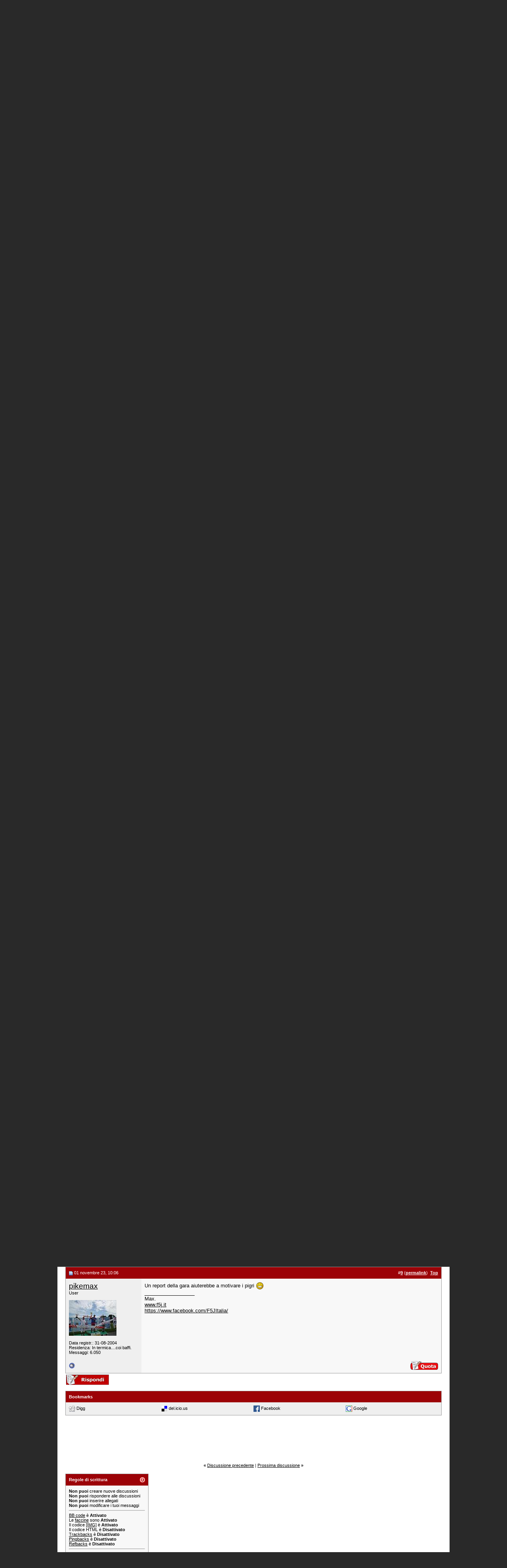

--- FILE ---
content_type: text/html; charset=UTF-8
request_url: https://www.baronerosso.it/forum/aeromodellismo-categorie/391571-gara-f3l-res-cremona.html
body_size: 13494
content:
<!DOCTYPE html PUBLIC "-//W3C//DTD XHTML 1.0 Transitional//EN" "http://www.w3.org/TR/xhtml1/DTD/xhtml1-transitional.dtd"> <html xmlns="http://www.w3.org/1999/xhtml" dir="ltr" lang="it_IT"> <head>
<base href="https://www.baronerosso.it/forum/" /><!--[if IE]></base><![endif]--> <link rel="canonical" href="https://www.baronerosso.it/forum/aeromodellismo-categorie/391571-gara-f3l-res-cremona.html" /> <link rel="stylesheet" href="https://www.baronerosso.it/css/br_v2_main.css" type="text/css" /> <script type="text/javascript">var base_url = "https://www.baronerosso.it/"</script> <script type="text/javascript" src="https://www.baronerosso.it/js/jquery.js"></script> <script type="text/javascript" src="https://www.baronerosso.it/js/h_pager.js"></script>  <script type="text/javascript" src="https://www.baronerosso.it/js/baronerosso_main.js"></script> <meta http-equiv="Content-Type" content="text/html; charset=UTF-8" /> <meta name="generator" content="vBulletin 3.8.11" /> <meta name="keywords" content="Gara,F3L,res,Cremona, Gara F3L res - Cremona, modellismo, modellismo rc, modellismo radiocomandato, modellismo dinamico, modellismo statico, modellismo aereo, negozi modellismo, aeromodellismo progetti, aeromodellismo elettrico, piani costruttivi, portale modellismo, aereomodellismo, elimodellismo, automodellismo, aerei, elicotteri, auto, barche, associazioni, community, elettronica modellismo, cnc, libri, radiocomandi, calendari manifestazioni, test prodotti, recensioni, principianti" /> <meta name="description" content="Ciao a tutti, domenica 29 Ottobre sul campo volo di Annicco (CR) Il Gruppo Aeromodellistico Cremonese, organizza una gara &quot;open&quot; per F3L RES " />  <style type="text/css" id="vbulletin_css">
/**
* vBulletin 3.8.11 CSS
* Style: 'Barone Standard'; Style ID: 3
*/
@import url("clientscript/vbulletin_css/style-5ce559fd-00003.css");
</style> <link rel="stylesheet" type="text/css" href="https://www.baronerosso.it/forum/clientscript/vbulletin_important.css?v=3811" />  <script type="text/javascript" src="https://www.baronerosso.it/forum/clientscript/yui/yahoo-dom-event/yahoo-dom-event.js?v=3811"></script> <script type="text/javascript" src="https://www.baronerosso.it/forum/clientscript/yui/connection/connection-min.js?v=3811"></script> <script type="text/javascript"> <!--
var SESSIONURL = "s=3b108fbf083d204be5e96b9f5fd542fa&";
var SECURITYTOKEN = "guest";
var IMGDIR_MISC = "/forum/images/misc";
var vb_disable_ajax = parseInt("2", 10);
// --> </script> <script type="text/javascript" src="https://www.baronerosso.it/forum/clientscript/vbulletin_global.js?v=3811"></script> <script type="text/javascript" src="https://www.baronerosso.it/forum/clientscript/vbulletin_menu.js?v=3811"></script> <link rel="alternate" type="application/rss+xml" title="BaroneRosso.it - Forum Modellismo RSS Feed" href="https://www.baronerosso.it/forum/external.php?type=RSS2" /> <link rel="alternate" type="application/rss+xml" title="BaroneRosso.it - Forum Modellismo - Aeromodellismo Categorie - RSS Feed" href="https://www.baronerosso.it/forum/external.php?type=RSS2&amp;forumids=47" /> <script language="JavaScript1.2" src="https://www.baronerosso.it/forum/images/personal/api.js" type="text/javascript"></script> <script language="JavaScript1.2" src="https://www.baronerosso.it/forum/images/personal/menucode.js" type="text/javascript"></script> <script language="JavaScript1.2" src="https://www.baronerosso.it/forum/images/personal/menu.js" type="text/javascript"></script> <script async src="https://www.googletagmanager.com/gtag/js?id=UA-62503-2"></script> <script>
window.dataLayer = window.dataLayer || [];
function gtag(){dataLayer.push(arguments);}
gtag('js', new Date());
gtag('config', 'UA-62503-2', { 'anonymize_ip': true });
</script> <script async src="https://fundingchoicesmessages.google.com/i/pub-8177175804032142?ers=1" nonce="6L3eA_rxoJJr7AwjkaWrWg"></script><script nonce="6L3eA_rxoJJr7AwjkaWrWg">(function() {function signalGooglefcPresent() {if (!window.frames['googlefcPresent']) {if (document.body) {const iframe = document.createElement('iframe'); iframe.style = 'width: 0; height: 0; border: none; z-index: -1000; left: -1000px; top: -1000px;'; iframe.style.display = 'none'; iframe.name = 'googlefcPresent'; document.body.appendChild(iframe);} else {setTimeout(signalGooglefcPresent, 0);}}}signalGooglefcPresent();})();</script>  <link href="android-app://com.quoord.tapatalkpro.activity/tapatalk/www.baronerosso.it/forum?location=topic&amp;fid=47&amp;tid=391571&amp;channel=google-indexing" rel="alternate" /> <link href="ios-app://307880732/tapatalk/www.baronerosso.it/forum?location=topic&amp;fid=47&amp;tid=391571&amp;channel=google-indexing" rel="alternate" /> <link href="https://groups.tapatalk-cdn.com/static/manifest/manifest.json" rel="manifest"> <meta name="apple-itunes-app" content="app-id=307880732, affiliate-data=at=10lR7C, app-argument=tapatalk://www.baronerosso.it/forum?location=topic&fid=47&tid=391571" /> <title> Gara F3L res - Cremona - BaroneRosso.it - Forum Modellismo</title> <script type="text/javascript" src="https://www.baronerosso.it/forum/clientscript/vbulletin_post_loader.js?v=3811"></script> <style type="text/css" id="vbulletin_showthread_css"> <!--
	
	#links div { white-space: nowrap; }
	#links img { vertical-align: middle; }
	--> </style> </head> <body onload=""> <a name="top"></a> <table border="0" width="990" cellpadding="0" cellspacing="0" align="center"  style="margin-top:15px"> <tr> <td> <div class="main_header"> <a href="https://www.baronerosso.it" title="BaroneRosso.it Homepage"><img src="https://www.baronerosso.it/img/t.gif"  width="410" height="110" class="left" border="0"></a> <div class="banner_468x60_forum left"> <script async src="https://pagead2.googlesyndication.com/pagead/js/adsbygoogle.js?client=ca-pub-8177175804032142"
     crossorigin="anonymous"></script>  <ins class="adsbygoogle"
     style="display:inline-block;width:468px;height:60px"
     data-ad-client="ca-pub-8177175804032142"
     data-ad-slot="6557269417"></ins> <script>
     (adsbygoogle = window.adsbygoogle || []).push({});
</script> </div></div> <div class="main_menu"> <div class="top_menu left" > <ul> <li><div onMouseOver="mh(1)" id="mh_1" class="mh">Contenuti</div></li> <li><div  onMouseOver="mh(2)" id="mh_2" class="mh">Community</div></li> <li><div  onMouseOver="mh(3)" id="mh_3" class="mh">Risorse</div></li> <li><div  onMouseOver="mh(4)" id="mh_4" class="mh">Varie</div></li> </ul> </div>  <img src="https://www.baronerosso.it/img/search.gif" class="right homesearch pointer" onClick="simple_search_submit()"> <div class="search right"><input type="text" name="search" value="cerca..." class="homesearch_input" onFocus="this.value=''" id="basic_search_field"></div> <div class="clear bottom_menu"> <div  id="bm_1" class="bm hidden"> <a href="https://www.baronerosso.it/" tile="Homepage">Homepage</a> <div class="sep">|</div> <a href="https://www.baronerosso.it/modellismo_news" tile="News">News</a> <div class="sep">|</div> <a href="https://www.baronerosso.it/modellismo_articoli" tile="Articoli">Articoli</a> <div class="sep">|</div> <a href="https://www.baronerosso.it/modellismo_recensioni" tile="Recensioni">Recensioni</a> <div class="sep">|</div> <a href="https://www.baronerosso.it/modellismo_video" tile="Video e Media">Video e media</a> </div> <div  id="bm_2" class="bm hidden"> <a href="https://www.baronerosso.it/forum" tile="Forum">Forum</a> <div class="sep">|</div> <a href="https://www.baronerosso.it/forum/calendar.php" tile="Calendario eventi">Calendario eventi</a> <div class="sep">|</div> <a href="https://www.baronerosso.it/gruppidimodellismo" tile="Mappa dei gruppi di modellismo">Mappa dei gruppi di modellismo</a> <div class="sep">|</div> <a href="https://www.baronerosso.it/modellismo_recensioni_utenti" tile="Recensioni degli utenti">Recensioni degli utenti</a> <div class="sep">|</div> <a href="https://www.baronerosso.it/forum/gallery" tile="Gallerie fotografiche">Gallerie fotografiche</a> </div> <div  id="bm_3" class="bm hidden"> <a href="https://www.baronerosso.it/info/show/835/Meteo" tile="Meteo">Meteo</a> <div class="sep">|</div> <a href="https://www.baronerosso.it/info/show/827/Newsletter" tile="Newsletter ">Newsletter</a> <div class="sep">|</div> <a href="https://www.baronerosso.it/info/show/828/FeedRSS" tile="Feed RSS">Feed RSS</a> <div class="sep">|</div> <a href="https://www.baronerosso.it/info/show/829/MappaDelSito" tile="Mappa del Sito">Mappa del sito</a> <div class="sep">|</div> <a href="https://www.baronerosso.it/search/simple_search/">Ricerca Contenuti</a> </div> <div  id="bm_4" class="bm hidden"> <a href="https://www.baronerosso.it/info/show/762/Redazione" tile="Redazione">Redazione</a> <div class="sep">|</div> <a href="https://www.baronerosso.it/info/show/763/Storia" tile="Storia">Storia</a> <div class="sep">|</div> <a href="https://www.baronerosso.it/info/show/764/Pubblicita" tile="Pubblicita">Pubblicit&agrave;</a> <div class="sep">|</div> <a href="https://www.baronerosso.it/info/show/765/Sponsorship" tile="Sponsorship">Sponsorship</a> <div class="sep">|</div> <a href="https://www.baronerosso.it/info/show/821/Supporta" tile="Supporta">Supporta</a> <div class="sep">|</div> <a href="https://www.baronerosso.it/info/show/766/Note legali" tile="Note legali">Note legali</a> <div class="sep">|</div> <a href="https://www.baronerosso.it/info/show/767/Privacy" tile="Privacy">Privacy</a> </div> </div> </div> </td> </tr> </table>    <div align="center"> <div class="page" style="width:990px; text-align:left"> <div style="padding:0px 20px 0px 20px" align="left"> <br />  <table class="tborder" cellpadding="8" cellspacing="0" border="0" width="100%" align="center"> <tr> <td class="alt1" width="100%"> <table cellpadding="0" cellspacing="0" border="0"> <tr valign="bottom"> <td><a href="https://www.baronerosso.it/forum/aeromodellismo-categorie/391571-gara-f3l-res-cremona.html#" onclick="history.back(1); return false;"><img src="/forum/images/misc/navbits_start.gif" alt="Torna indietro" border="0" /></a></td> <td>&nbsp;</td> <td width="100%"><span class="navbar"><a href="https://www.baronerosso.it/forum/" accesskey="1">BaroneRosso.it - Forum Modellismo</a></span> <span class="navbar">&gt; <a href="https://www.baronerosso.it/forum/categoria-aeromodellismo/">Categoria Aeromodellismo</a></span> <span class="navbar">&gt; <a href="https://www.baronerosso.it/forum/aeromodellismo-categorie/">Aeromodellismo Categorie</a></span> </td> </tr> <tr> <td class="navbar" style="font-size:10pt; padding-top:1px" colspan="3"><a href="https://www.baronerosso.it/forum/aeromodellismo-categorie/391571-gara-f3l-res-cremona.html"><img class="inlineimg" src="/forum/iconimages/aeromodellismo-categorie/gara-f3l-res-cremona_ltr.gif" alt="Gara F3L res - Cremona" border="0" /></a> <strong>
	 Gara F3L res - Cremona

</strong></td> </tr> </table> </td> <td class="alt2" nowrap="nowrap" style="padding:0px">  <form action="https://www.baronerosso.it/forum/login.php?do=login" method="post" onsubmit="md5hash(vb_login_password, vb_login_md5password, vb_login_md5password_utf, 0)"> <script type="text/javascript" src="https://www.baronerosso.it/forum/clientscript/vbulletin_md5.js?v=3811"></script> <table cellpadding="0" cellspacing="3" border="0"> <tr> <td class="smallfont" style="white-space: nowrap;"><label for="navbar_username">Username</label></td> <td><input type="text" class="bginput" style="font-size: 11px" name="vb_login_username" id="navbar_username" size="10" accesskey="u" tabindex="101" value="Username" onfocus="if (this.value == 'Username') this.value = '';" /></td> <td class="smallfont" nowrap="nowrap"><label for="cb_cookieuser_navbar"><input type="checkbox" name="cookieuser" value="1" tabindex="103" id="cb_cookieuser_navbar" accesskey="c" />Ricordami?</label></td> </tr> <tr> <td class="smallfont"><label for="navbar_password">Password</label></td> <td><input type="password" class="bginput" style="font-size: 11px" name="vb_login_password" id="navbar_password" size="10" tabindex="102" /></td> <td><input type="submit" class="button" value="Entra" tabindex="104" title="Inserisci i tuoi dati di autentificazione (Username e password) negli appositi spazi. Se non possiedi un account clicca sul tasto 'registrazione' per creare un nuovo profilo." accesskey="s" /></td> </tr> </table> <input type="hidden" name="s" value="3b108fbf083d204be5e96b9f5fd542fa" /> <input type="hidden" name="securitytoken" value="guest" /> <input type="hidden" name="do" value="login" /> <input type="hidden" name="vb_login_md5password" /> <input type="hidden" name="vb_login_md5password_utf" /> </form>  </td> </tr> </table>   <div class="tborder" style="padding:0px; border-top-width:0px"> <table cellpadding="0" cellspacing="0" border="0" width="100%" align="center"> <tr align="center"> <td class="vbmenu_control"><a href="https://www.baronerosso.it/forum/register.php" rel="nofollow">Registrazione</a></td> <td class="vbmenu_control"><a href="http://www.baronerosso.it/forum/gallery">Gallery</a></td> <td class="vbmenu_control"><a rel="help" href="https://www.baronerosso.it/forum/faq.php" accesskey="5">FAQ</a></td> <td class="vbmenu_control"><a id="community" href="https://www.baronerosso.it/forum/aeromodellismo-categorie/391571-gara-f3l-res-cremona.html?nojs=1#community" rel="nofollow" accesskey="6">Community</a> <script type="text/javascript"> vbmenu_register("community"); </script></td> <td class="vbmenu_control"><a href="https://www.baronerosso.it/forum/calendar.php">Calendario</a></td> <td class="vbmenu_control"><a href="https://www.baronerosso.it/forum/search.php?do=getdaily" accesskey="2">I messaggi di oggi</a></td> <td class="vbmenu_control"><a id="navbar_search" href="https://www.baronerosso.it/forum/search.php" accesskey="4" rel="nofollow">Cerca</a> </td> </tr> </table> </div>   <div align="center"><br /> </div> <br />   <div class="vbmenu_popup" id="community_menu" style="display:none;margin-top:3px" align="left"> <table cellpadding="4" cellspacing="1" border="0"> <tr><td class="thead">Community Links</td></tr> <tr><td class="vbmenu_option"><a href="https://www.baronerosso.it/forum/group.php">Social Groups</a></td></tr> <tr><td class="vbmenu_option"><a href="https://www.baronerosso.it/forum/album.php">Pictures &amp; Albums </a></td></tr> <tr><td class="vbmenu_option"><a href="https://www.baronerosso.it/forum/members/list/">Lista utenti</a></td></tr> </table> </div>   <div class="vbmenu_popup" id="navbar_search_menu" style="display:none;margin-top:3px" align="left"> <table cellpadding="4" cellspacing="1" border="0"> <tr> <td class="thead">Cerca nei Forums</td> </tr> <tr> <td class="vbmenu_option" title="nohilite"> <form action="https://www.baronerosso.it/forum/search.php?do=process" method="post"> <input type="hidden" name="do" value="process" /> <input type="hidden" name="quicksearch" value="1" /> <input type="hidden" name="childforums" value="1" /> <input type="hidden" name="exactname" value="1" /> <input type="hidden" name="s" value="3b108fbf083d204be5e96b9f5fd542fa" /> <input type="hidden" name="securitytoken" value="guest" /> <div><input type="text" class="bginput" name="query" size="25" tabindex="1001" /><input type="submit" class="button" value="Vai" tabindex="1004" /></div> <div style="margin-top:8px"> <label for="rb_nb_sp0"><input type="radio" name="showposts" value="0" id="rb_nb_sp0" tabindex="1002" checked="checked" />Show Threads</label>
						&nbsp;
						<label for="rb_nb_sp1"><input type="radio" name="showposts" value="1" id="rb_nb_sp1" tabindex="1003" />Show Posts</label> </div> </form> </td> </tr> <tr> <td class="vbmenu_option"><a href="https://www.baronerosso.it/forum/tags/" rel="nofollow">Tag Search</a></td> </tr> <tr> <td class="vbmenu_option"><a href="https://www.baronerosso.it/forum/search.php" accesskey="4" rel="nofollow">Ricerca avanzata</a></td> </tr> <tr> <td class="thead" align="left">Google&#8482; Search</td> </tr> <tr> <td class="vbmenu_option" title="nohilite"> <form action="http://www.google.com/cse" id="cse-search-box"> <div> <input type="hidden" name="cx" value="001113397302940106595:o61k3texd84" /> <input type="hidden" name="ie" value="UTF-8" /> <input type="text" name="q" size="31" /> <input type="submit" name="sa" value="Cerca" /> </div> </form> <script type="text/javascript" src="http://www.google.com/cse/brand?form=cse-search-box&lang=it"></script> </td> </tr><tr> <td class="thead">Cerca nella Gallery</td> </tr> <tr> <td class="vbmenu_option" title="nohilite"> <form action="http://www.baronerosso.it/forum/gallery/search.php" method="post"> <input name="s" type="hidden" value="3b108fbf083d204be5e96b9f5fd542fa" /> <input type="hidden" name="securitytoken" value="guest" /> <input name="do" type="hidden" value="searchresults" /> <input name="quicksearch" type="hidden" value="1" /> <input name="catids[]" type="hidden" value="0" /> <input class="bginput" name="string" size="25" type="text" /> <input type="submit" class="button" value="Vai"  /></form> </td> </tr> <tr> <td class="vbmenu_option"><a rel="nofollow" href="http://www.baronerosso.it/forum/gallery/search.php?3b108fbf083d204be5e96b9f5fd542fa">Ricerca avanzata</a></td> </tr> </table> </div>    <div class="vbmenu_popup" id="pagenav_menu" style="display:none"> <table cellpadding="4" cellspacing="1" border="0"> <tr> <td class="thead" nowrap="nowrap">Vai alla pagina...</td> </tr> <tr> <td class="vbmenu_option" title="nohilite"> <form action="https://www.baronerosso.it/forum/" method="get" onsubmit="return this.gotopage()" id="pagenav_form"> <input type="text" class="bginput" id="pagenav_itxt" style="font-size:11px" size="4" /> <input type="button" class="button" id="pagenav_ibtn" value="Vai" /> </form> </td> </tr> </table> </div>  <a name="poststop" id="poststop"></a>  <table cellpadding="0" cellspacing="0" border="0" width="100%" style="margin-bottom:3px"> <tr valign="bottom"> <td class="smallfont"><a href="https://www.baronerosso.it/forum/newreply.php?do=newreply&amp;noquote=1&amp;p=5259542" rel="nofollow"><img src="/forum/images/buttons/reply.gif" alt="Rispondi" border="0" /></a></td> </tr> </table>   <table class="tborder" cellpadding="8" cellspacing="0" border="0" width="100%" align="center" style="border-bottom-width:0px"> <tr> <td class="tcat" width="100%"> <div class="smallfont">
		
		&nbsp;
		</div> </td> <td class="vbmenu_control" id="threadtools" nowrap="nowrap"> <a rel="nofollow" href="https://www.baronerosso.it/forum/aeromodellismo-categorie/391571-gara-f3l-res-cremona.html?nojs=1#goto_threadtools">Strumenti discussione</a> <script type="text/javascript"> vbmenu_register("threadtools"); </script> </td> <td class="vbmenu_control" id="displaymodes" nowrap="nowrap"> <a rel="nofollow" href="https://www.baronerosso.it/forum/aeromodellismo-categorie/391571-gara-f3l-res-cremona.html?nojs=1#goto_displaymodes">Visualizzazione</a> <script type="text/javascript"> vbmenu_register("displaymodes"); </script> </td> </tr> </table>  <table class="tborder" cellpadding="8" cellspacing="0" border="0" width="100%" align="center" style="border-bottom-width:0px"> <tr> <td class="alt1" align="center"> <script async src="https://pagead2.googlesyndication.com/pagead/js/adsbygoogle.js?client=ca-pub-8177175804032142"
     crossorigin="anonymous"></script>  <ins class="adsbygoogle"
     style="display:inline-block;width:728px;height:90px"
     data-ad-client="ca-pub-8177175804032142"
     data-ad-slot="2833469215"></ins> <script>
     (adsbygoogle = window.adsbygoogle || []).push({});
</script> </td> </tr>  </table>   </div> </div> </div>   <div id="posts">  <div align="center"> <div class="page" style="width:990px; text-align:left"> <div style="padding:0px 20px 0px 20px" align="left"> <div id="edit5259542" style="padding:0px 0px 8px 0px">  <table id="post5259542" class="tborder" cellpadding="8" cellspacing="0" border="0" width="100%" align="center"> <tr> <td class="thead" style="font-weight:normal; border: 0px solid #CCCCCC; border-right: 0px" >  <a name="post5259542"><img class="inlineimg" src="/forum/images/statusicon/post_old.gif" alt="Vecchio" border="0" /></a>
			06 ottobre 23, 12:47
			
			 </td> <td class="thead" style="font-weight:normal; border: 0px solid #CCCCCC; border-left: 0px" align="right">
			&nbsp;
			#<a href="https://www.baronerosso.it/forum/5259542-post1.html" target="new"  id="postcount5259542" name="1"><strong>1</strong></a> (<b><a href="https://www.baronerosso.it/forum/aeromodellismo-categorie/391571-gara-f3l-res-cremona.html#post5259542" title="Link to this Post">permalink</a></b>)

&nbsp;<a href="https://www.baronerosso.it/forum/aeromodellismo-categorie/391571-gara-f3l-res-cremona.html#top" onclick="self.scrollTo(0, 0); return false;"><strong>Top</strong></a> </td> </tr> <tr valign="top"> <td class="alt2" width="175" style="border: 0px solid #CCCCCC; border-top: 0px; border-bottom: 0px"> <div id="postmenu_5259542"> <a rel="nofollow" class="bigusername" href="https://www.baronerosso.it/forum/members/7606_marcopatton.html">marcopatton</a> </div> <div class="smallfont">User</div> <div class="smallfont">
					&nbsp;<br /><a rel="nofollow" href="https://www.baronerosso.it/forum/members/7606_marcopatton.html"><img src="https://www.baronerosso.it/forum/customavatars/avatar7606_8.gif" width="120" height="121" alt="L'avatar di marcopatton" border="0" /></a> </div> <div class="smallfont">
				&nbsp;<br /> <div>Data registr.: 20-09-2006</div> <div>
					Messaggi: 1.908
				</div> <div>Immagini: <a rel="nofollow" href="http://www.baronerosso.it/forum/gallery/browseimages.php?do=member&amp;imageuser=7606">3</a></div> <div> </div> </div> </td> <td class="alt1" id="td_post_5259542" style="border-right: 0px solid #CCCCCC">  <div class="smallfont"> <strong>Gara F3L res - Cremona</strong> </div> <hr size="1" style="color:#CCCCCC; background-color:#CCCCCC" />   <div id="post_message_5259542">
			
			Ciao a tutti,<br />
domenica 29 Ottobre sul campo volo di Annicco (CR)<br />
Il Gruppo Aeromodellistico Cremonese, organizza una gara &quot;open&quot; per F3L RES .<br /> <br /> <a href="https://www.baronerosso.it/forum/attachments/aeromodellismo-categorie/390075d1696585504-gara-f3l-res-cremona-gara-29-ottobre-2023.jpg" rel="Lightbox_5259542" id="attachment390075" target="_blank"><img src="https://www.baronerosso.it/forum/attachments/aeromodellismo-categorie/390075d1696585504t-gara-f3l-res-cremona-gara-29-ottobre-2023.jpg" class="thumbnail" border="0" alt="Gara F3L res - Cremona-gara-29-ottobre-2023.jpg" style="margin: 2px" /></a><br /> <br />
Per Info e iscrizioni, contattare Marco Polenghi al 348 2652018
		</div>   <div style="padding:8px"> </div>   <div>
				__________________<br /> <a rel="nofollow" href="http://it.youtube.com/user/pattonfly" target="_blank">http://it.youtube.com/user/pattonfly</a><br /> <a rel="nofollow" href="http://www.gac-cremona.it/" target="_blank">http://www.gac-cremona.it/</a><br /> <a rel="nofollow" href="http://www.webalice.it/marcopattoni/" target="_blank">http://www.webalice.it/marcopattoni/</a> </div>  </td> </tr> <tr> <td class="alt2" style="border: 0px solid #CCCCCC; border-top: 0px"> <img class="inlineimg" src="/forum/images/statusicon/user_offline.gif" alt="marcopatton non è collegato" border="0" />


		
		
		
		
		&nbsp;
	</td> <td class="alt1" align="right" style="border: 0px solid #CCCCCC; border-left: 0px; border-top: 0px">  <a href="https://www.baronerosso.it/forum/newreply.php?do=newreply&amp;p=5259542" rel="nofollow"><img src="/forum/images/buttons/quote.gif" alt="Rispondi citando" border="0" /></a>  </td> </tr> </table>   </div> </div> </div> </div>    <div align="center"> <div class="page" style="width:990px; text-align:left"> <div style="padding:0px 20px 0px 20px" align="left"> <div id="edit5259550" style="padding:0px 0px 8px 0px">  <table id="post5259550" class="tborder" cellpadding="8" cellspacing="0" border="0" width="100%" align="center"> <tr> <td class="thead" style="font-weight:normal; border: 0px solid #CCCCCC; border-right: 0px" >  <a name="post5259550"><img class="inlineimg" src="/forum/images/statusicon/post_old.gif" alt="Vecchio" border="0" /></a>
			06 ottobre 23, 21:35
			
			 </td> <td class="thead" style="font-weight:normal; border: 0px solid #CCCCCC; border-left: 0px" align="right">
			&nbsp;
			#<a href="https://www.baronerosso.it/forum/5259550-post2.html" target="new"  id="postcount5259550" name="2"><strong>2</strong></a> (<b><a href="https://www.baronerosso.it/forum/aeromodellismo-categorie/391571-gara-f3l-res-cremona.html#post5259550" title="Link to this Post">permalink</a></b>)

&nbsp;<a href="https://www.baronerosso.it/forum/aeromodellismo-categorie/391571-gara-f3l-res-cremona.html#top" onclick="self.scrollTo(0, 0); return false;"><strong>Top</strong></a> </td> </tr> <tr valign="top"> <td class="alt2" width="175" style="border: 0px solid #CCCCCC; border-top: 0px; border-bottom: 0px"> <div id="postmenu_5259550"> <a rel="nofollow" class="bigusername" href="https://www.baronerosso.it/forum/members/6898_m-pole.html">M.Pole</a> </div> <div class="smallfont">User</div> <div class="smallfont">
					&nbsp;<br /><a rel="nofollow" href="https://www.baronerosso.it/forum/members/6898_m-pole.html"><img src="https://www.baronerosso.it/forum/customavatars/avatar6898_1.gif" width="120" height="80" alt="L'avatar di M.Pole" border="0" /></a> </div> <div class="smallfont">
				&nbsp;<br /> <div>Data registr.: 26-07-2006</div> <div>
					Messaggi: 83
				</div> <div> </div> </div> </td> <td class="alt1" id="td_post_5259550" style="border-right: 0px solid #CCCCCC">  <div id="post_message_5259550">
			
			Alla gara del 29 possono partecipare tutti , anche con modelli elettrici , c'è anche la possibilita di gareggiare con modelli messi a disposizione dagli organizzatori ( non sono tanti affrettatevi ) .<br />
Vedete che c'è la voglia di far crescere questa categoria , ci sono kit a disposizione a prezzi bassissimi e di livello assoluto .<br />
Vi aspettiamo !!!!!<br />
per info :<br />
Marco Polenghi 3482652018<br />
Stefano Camporini 3485636989
		</div>  </td> </tr> <tr> <td class="alt2" style="border: 0px solid #CCCCCC; border-top: 0px"> <img class="inlineimg" src="/forum/images/statusicon/user_offline.gif" alt="M.Pole non è collegato" border="0" />


		
		
		
		
		&nbsp;
	</td> <td class="alt1" align="right" style="border: 0px solid #CCCCCC; border-left: 0px; border-top: 0px">  <a href="https://www.baronerosso.it/forum/newreply.php?do=newreply&amp;p=5259550" rel="nofollow"><img src="/forum/images/buttons/quote.gif" alt="Rispondi citando" border="0" /></a>  </td> </tr> </table>   </div> </div> </div> </div>    <div align="center"> <div class="page" style="width:990px; text-align:left"> <div style="padding:0px 20px 0px 20px" align="left"> <div id="edit5259710" style="padding:0px 0px 8px 0px">  <table id="post5259710" class="tborder" cellpadding="8" cellspacing="0" border="0" width="100%" align="center"> <tr> <td class="thead" style="font-weight:normal; border: 0px solid #CCCCCC; border-right: 0px" >  <a name="post5259710"><img class="inlineimg" src="/forum/images/statusicon/post_old.gif" alt="Vecchio" border="0" /></a>
			13 ottobre 23, 14:10
			
			 </td> <td class="thead" style="font-weight:normal; border: 0px solid #CCCCCC; border-left: 0px" align="right">
			&nbsp;
			#<a href="https://www.baronerosso.it/forum/5259710-post3.html" target="new"  id="postcount5259710" name="3"><strong>3</strong></a> (<b><a href="https://www.baronerosso.it/forum/aeromodellismo-categorie/391571-gara-f3l-res-cremona.html#post5259710" title="Link to this Post">permalink</a></b>)

&nbsp;<a href="https://www.baronerosso.it/forum/aeromodellismo-categorie/391571-gara-f3l-res-cremona.html#top" onclick="self.scrollTo(0, 0); return false;"><strong>Top</strong></a> </td> </tr> <tr valign="top"> <td class="alt2" width="175" style="border: 0px solid #CCCCCC; border-top: 0px; border-bottom: 0px"> <div id="postmenu_5259710"> <a rel="nofollow" class="bigusername" href="https://www.baronerosso.it/forum/members/6898_m-pole.html">M.Pole</a> </div> <div class="smallfont">User</div> <div class="smallfont">
					&nbsp;<br /><a rel="nofollow" href="https://www.baronerosso.it/forum/members/6898_m-pole.html"><img src="https://www.baronerosso.it/forum/customavatars/avatar6898_1.gif" width="120" height="80" alt="L'avatar di M.Pole" border="0" /></a> </div> <div class="smallfont">
				&nbsp;<br /> <div>Data registr.: 26-07-2006</div> <div>
					Messaggi: 83
				</div> <div> </div> </div> </td> <td class="alt1" id="td_post_5259710" style="border-right: 0px solid #CCCCCC">  <div id="post_message_5259710">
			
			A nessuno interessa ??
		</div>  </td> </tr> <tr> <td class="alt2" style="border: 0px solid #CCCCCC; border-top: 0px"> <img class="inlineimg" src="/forum/images/statusicon/user_offline.gif" alt="M.Pole non è collegato" border="0" />


		
		
		
		
		&nbsp;
	</td> <td class="alt1" align="right" style="border: 0px solid #CCCCCC; border-left: 0px; border-top: 0px">  <a href="https://www.baronerosso.it/forum/newreply.php?do=newreply&amp;p=5259710" rel="nofollow"><img src="/forum/images/buttons/quote.gif" alt="Rispondi citando" border="0" /></a>  </td> </tr> </table>   </div> </div> </div> </div>    <div align="center"> <div class="page" style="width:990px; text-align:left"> <div style="padding:0px 20px 0px 20px" align="left"> <div id="edit5260251" style="padding:0px 0px 8px 0px">  <table id="post5260251" class="tborder" cellpadding="8" cellspacing="0" border="0" width="100%" align="center"> <tr> <td class="thead" style="font-weight:normal; border: 0px solid #CCCCCC; border-right: 0px" >  <a name="post5260251"><img class="inlineimg" src="/forum/images/statusicon/post_old.gif" alt="Vecchio" border="0" /></a>
			22 ottobre 23, 22:13
			
			 </td> <td class="thead" style="font-weight:normal; border: 0px solid #CCCCCC; border-left: 0px" align="right">
			&nbsp;
			#<a href="https://www.baronerosso.it/forum/5260251-post4.html" target="new"  id="postcount5260251" name="4"><strong>4</strong></a> (<b><a href="https://www.baronerosso.it/forum/aeromodellismo-categorie/391571-gara-f3l-res-cremona.html#post5260251" title="Link to this Post">permalink</a></b>)

&nbsp;<a href="https://www.baronerosso.it/forum/aeromodellismo-categorie/391571-gara-f3l-res-cremona.html#top" onclick="self.scrollTo(0, 0); return false;"><strong>Top</strong></a> </td> </tr> <tr valign="top"> <td class="alt2" width="175" style="border: 0px solid #CCCCCC; border-top: 0px; border-bottom: 0px"> <div id="postmenu_5260251"> <a rel="nofollow" class="bigusername" href="https://www.baronerosso.it/forum/members/1429_pikemax.html">pikemax</a> </div> <div class="smallfont">User</div> <div class="smallfont">
					&nbsp;<br /><a rel="nofollow" href="https://www.baronerosso.it/forum/members/1429_pikemax.html"><img src="https://www.baronerosso.it/forum/customavatars/avatar1429_5.gif" width="120" height="90" alt="L'avatar di pikemax" border="0" /></a> </div> <div class="smallfont">
				&nbsp;<br /> <div>Data registr.: 31-08-2004</div> <div>Residenza: In termica....coi baffi.</div> <div>
					Messaggi: 6.050
				</div> <div> </div> </div> </td> <td class="alt1" id="td_post_5260251" style="border-right: 0px solid #CCCCCC">  <div id="post_message_5260251">
			
			Aggiornamenti per un curioso?<br /> <br />
Grazie
		</div>   <div>
				__________________<br />
				Max.<br /> <a rel="nofollow" href="http://www.f5j.it" target="_blank">www.f5j.it</a><br /> <a rel="nofollow" href="https://www.facebook.com/F5JItalia/" target="_blank">https://www.facebook.com/F5JItalia/</a> </div>  </td> </tr> <tr> <td class="alt2" style="border: 0px solid #CCCCCC; border-top: 0px"> <img class="inlineimg" src="/forum/images/statusicon/user_offline.gif" alt="pikemax non è collegato" border="0" />


		
		
		
		
		&nbsp;
	</td> <td class="alt1" align="right" style="border: 0px solid #CCCCCC; border-left: 0px; border-top: 0px">  <a href="https://www.baronerosso.it/forum/newreply.php?do=newreply&amp;p=5260251" rel="nofollow"><img src="/forum/images/buttons/quote.gif" alt="Rispondi citando" border="0" /></a>  </td> </tr> </table>   </div> </div> </div> </div>    <div align="center"> <div class="page" style="width:990px; text-align:left"> <div style="padding:0px 20px 0px 20px" align="left"> <div id="edit5260266" style="padding:0px 0px 8px 0px">  <table id="post5260266" class="tborder" cellpadding="8" cellspacing="0" border="0" width="100%" align="center"> <tr> <td class="thead" style="font-weight:normal; border: 0px solid #CCCCCC; border-right: 0px" >  <a name="post5260266"><img class="inlineimg" src="/forum/images/statusicon/post_old.gif" alt="Vecchio" border="0" /></a>
			23 ottobre 23, 19:12
			
			 </td> <td class="thead" style="font-weight:normal; border: 0px solid #CCCCCC; border-left: 0px" align="right">
			&nbsp;
			#<a href="https://www.baronerosso.it/forum/5260266-post5.html" target="new"  id="postcount5260266" name="5"><strong>5</strong></a> (<b><a href="https://www.baronerosso.it/forum/aeromodellismo-categorie/391571-gara-f3l-res-cremona.html#post5260266" title="Link to this Post">permalink</a></b>)

&nbsp;<a href="https://www.baronerosso.it/forum/aeromodellismo-categorie/391571-gara-f3l-res-cremona.html#top" onclick="self.scrollTo(0, 0); return false;"><strong>Top</strong></a> </td> </tr> <tr valign="top"> <td class="alt2" width="175" style="border: 0px solid #CCCCCC; border-top: 0px; border-bottom: 0px"> <div id="postmenu_5260266"> <a rel="nofollow" class="bigusername" href="https://www.baronerosso.it/forum/members/6898_m-pole.html">M.Pole</a> </div> <div class="smallfont">User</div> <div class="smallfont">
					&nbsp;<br /><a rel="nofollow" href="https://www.baronerosso.it/forum/members/6898_m-pole.html"><img src="https://www.baronerosso.it/forum/customavatars/avatar6898_1.gif" width="120" height="80" alt="L'avatar di M.Pole" border="0" /></a> </div> <div class="smallfont">
				&nbsp;<br /> <div>Data registr.: 26-07-2006</div> <div>
					Messaggi: 83
				</div> <div> </div> </div> </td> <td class="alt1" id="td_post_5260266" style="border-right: 0px solid #CCCCCC">  <div id="post_message_5260266">
			
			Certo la gara che si svolgerà 29/10 è confermata , c'è purtroppo stata qualche defezione ma comunque gli iscritti in questo momento non sono pochi , forse c'è a disposizione ancora un modello per chi vuole provare <br />
Elenco:<br />
Aramini Massimo <br />
Aramini Alessandro <br />
Simonini Roberto <br />
Deluca Filippo<br />
Emanuele Rodenghi<br />
Camporini Stefano <br />
Gallizia Giuseppe <br />
Gallizia Carlo<br />
Rota Paolo<br />
Generali Giuseppe <br />
Baracchi Mario<br />
Menozzi Francesco <br />
Polenghi Marco<br />
Pattoni Marco <br />
Toscani Marco <br />
Gentile Pino<br />
Brocero Daniele <br />
Parizzi Stefano <br />
Rovida Carlo
		</div>  </td> </tr> <tr> <td class="alt2" style="border: 0px solid #CCCCCC; border-top: 0px"> <img class="inlineimg" src="/forum/images/statusicon/user_offline.gif" alt="M.Pole non è collegato" border="0" />


		
		
		
		
		&nbsp;
	</td> <td class="alt1" align="right" style="border: 0px solid #CCCCCC; border-left: 0px; border-top: 0px">  <a href="https://www.baronerosso.it/forum/newreply.php?do=newreply&amp;p=5260266" rel="nofollow"><img src="/forum/images/buttons/quote.gif" alt="Rispondi citando" border="0" /></a>  </td> </tr> </table>   </div> </div> </div> </div>    <div align="center"> <div class="page" style="width:990px; text-align:left"> <div style="padding:0px 20px 0px 20px" align="left"> <div id="edit5260274" style="padding:0px 0px 8px 0px">  <table id="post5260274" class="tborder" cellpadding="8" cellspacing="0" border="0" width="100%" align="center"> <tr> <td class="thead" style="font-weight:normal; border: 0px solid #CCCCCC; border-right: 0px" >  <a name="post5260274"><img class="inlineimg" src="/forum/images/statusicon/post_old.gif" alt="Vecchio" border="0" /></a>
			24 ottobre 23, 08:33
			
			 </td> <td class="thead" style="font-weight:normal; border: 0px solid #CCCCCC; border-left: 0px" align="right">
			&nbsp;
			#<a href="https://www.baronerosso.it/forum/5260274-post6.html" target="new"  id="postcount5260274" name="6"><strong>6</strong></a> (<b><a href="https://www.baronerosso.it/forum/aeromodellismo-categorie/391571-gara-f3l-res-cremona.html#post5260274" title="Link to this Post">permalink</a></b>)

&nbsp;<a href="https://www.baronerosso.it/forum/aeromodellismo-categorie/391571-gara-f3l-res-cremona.html#top" onclick="self.scrollTo(0, 0); return false;"><strong>Top</strong></a> </td> </tr> <tr valign="top"> <td class="alt2" width="175" style="border: 0px solid #CCCCCC; border-top: 0px; border-bottom: 0px"> <div id="postmenu_5260274"> <a rel="nofollow" class="bigusername" href="https://www.baronerosso.it/forum/members/1429_pikemax.html">pikemax</a> </div> <div class="smallfont">User</div> <div class="smallfont">
					&nbsp;<br /><a rel="nofollow" href="https://www.baronerosso.it/forum/members/1429_pikemax.html"><img src="https://www.baronerosso.it/forum/customavatars/avatar1429_5.gif" width="120" height="90" alt="L'avatar di pikemax" border="0" /></a> </div> <div class="smallfont">
				&nbsp;<br /> <div>Data registr.: 31-08-2004</div> <div>Residenza: In termica....coi baffi.</div> <div>
					Messaggi: 6.050
				</div> <div> </div> </div> </td> <td class="alt1" id="td_post_5260274" style="border-right: 0px solid #CCCCCC">  <div id="post_message_5260274"> <div style="margin:20px; margin-top:5px; "> <div class="smallfont" style="margin-bottom:2px">Citazione:</div> <table cellpadding="8" cellspacing="0" border="0" width="100%"> <tr> <td class="alt2" style="border:1px inset"> <div>
					Originalmente inviato da <strong>M.Pole</strong> <a href="https://www.baronerosso.it/forum/aeromodellismo-categorie/391571-gara-f3l-res-cremona.html#post5260266" rel="nofollow"><img class="inlineimg" src="/forum/images/buttons/viewpost.gif" border="0" alt="Visualizza messaggio" /></a> </div> <div style="font-style:italic">Certo la gara che si svolgerà 29/10 è confermata , c'è purtroppo stata qualche defezione ma comunque gli iscritti in questo momento non sono pochi , forse c'è a disposizione ancora un modello per chi vuole provare <br />
Elenco:<br />
Aramini Massimo <br />
Aramini Alessandro <br />
Simonini Roberto <br />
Deluca Filippo<br />
Emanuele Rodenghi<br />
Camporini Stefano <br />
Gallizia Giuseppe <br />
Gallizia Carlo<br />
Rota Paolo<br />
Generali Giuseppe <br />
Baracchi Mario<br />
Menozzi Francesco <br />
Polenghi Marco<br />
Pattoni Marco <br />
Toscani Marco <br />
Gentile Pino<br />
Brocero Daniele <br />
Parizzi Stefano <br />
Rovida Carlo</div> </td> </tr> </table> </div>Grande succcesso!
		</div>   <div>
				__________________<br />
				Max.<br /> <a rel="nofollow" href="http://www.f5j.it" target="_blank">www.f5j.it</a><br /> <a rel="nofollow" href="https://www.facebook.com/F5JItalia/" target="_blank">https://www.facebook.com/F5JItalia/</a> </div>  </td> </tr> <tr> <td class="alt2" style="border: 0px solid #CCCCCC; border-top: 0px"> <img class="inlineimg" src="/forum/images/statusicon/user_offline.gif" alt="pikemax non è collegato" border="0" />


		
		
		
		
		&nbsp;
	</td> <td class="alt1" align="right" style="border: 0px solid #CCCCCC; border-left: 0px; border-top: 0px">  <a href="https://www.baronerosso.it/forum/newreply.php?do=newreply&amp;p=5260274" rel="nofollow"><img src="/forum/images/buttons/quote.gif" alt="Rispondi citando" border="0" /></a>  </td> </tr> </table>   </div> </div> </div> </div>    <div align="center"> <div class="page" style="width:990px; text-align:left"> <div style="padding:0px 20px 0px 20px" align="left"> <div id="edit5260285" style="padding:0px 0px 8px 0px">  <table id="post5260285" class="tborder" cellpadding="8" cellspacing="0" border="0" width="100%" align="center"> <tr> <td class="thead" style="font-weight:normal; border: 0px solid #CCCCCC; border-right: 0px" >  <a name="post5260285"><img class="inlineimg" src="/forum/images/statusicon/post_old.gif" alt="Vecchio" border="0" /></a>
			24 ottobre 23, 13:10
			
			 </td> <td class="thead" style="font-weight:normal; border: 0px solid #CCCCCC; border-left: 0px" align="right">
			&nbsp;
			#<a href="https://www.baronerosso.it/forum/5260285-post7.html" target="new"  id="postcount5260285" name="7"><strong>7</strong></a> (<b><a href="https://www.baronerosso.it/forum/aeromodellismo-categorie/391571-gara-f3l-res-cremona.html#post5260285" title="Link to this Post">permalink</a></b>)

&nbsp;<a href="https://www.baronerosso.it/forum/aeromodellismo-categorie/391571-gara-f3l-res-cremona.html#top" onclick="self.scrollTo(0, 0); return false;"><strong>Top</strong></a> </td> </tr> <tr valign="top"> <td class="alt2" width="175" style="border: 0px solid #CCCCCC; border-top: 0px; border-bottom: 0px"> <div id="postmenu_5260285"> <a rel="nofollow" class="bigusername" href="https://www.baronerosso.it/forum/members/6898_m-pole.html">M.Pole</a> </div> <div class="smallfont">User</div> <div class="smallfont">
					&nbsp;<br /><a rel="nofollow" href="https://www.baronerosso.it/forum/members/6898_m-pole.html"><img src="https://www.baronerosso.it/forum/customavatars/avatar6898_1.gif" width="120" height="80" alt="L'avatar di M.Pole" border="0" /></a> </div> <div class="smallfont">
				&nbsp;<br /> <div>Data registr.: 26-07-2006</div> <div>
					Messaggi: 83
				</div> <div> </div> </div> </td> <td class="alt1" id="td_post_5260285" style="border-right: 0px solid #CCCCCC">  <div id="post_message_5260285">
			
			Tieni presente PikeMax che ci sono almeno altri 10 concorrenti sparsi in giro , alcuni non sono potuti venire ma erano pronti .<br />
L'hanno prossimo ci saranno almeno tre/quattro gare in giro per mezza Italia e una a carattere europeo con già parecchie conferme !!<br />
Ci sono persone serie che si stanno impegnando moltissimo ma risultati cominciamo a vederli
		</div>  </td> </tr> <tr> <td class="alt2" style="border: 0px solid #CCCCCC; border-top: 0px"> <img class="inlineimg" src="/forum/images/statusicon/user_offline.gif" alt="M.Pole non è collegato" border="0" />


		
		
		
		
		&nbsp;
	</td> <td class="alt1" align="right" style="border: 0px solid #CCCCCC; border-left: 0px; border-top: 0px">  <a href="https://www.baronerosso.it/forum/newreply.php?do=newreply&amp;p=5260285" rel="nofollow"><img src="/forum/images/buttons/quote.gif" alt="Rispondi citando" border="0" /></a>  </td> </tr> </table>   </div> </div> </div> </div>    <div align="center"> <div class="page" style="width:990px; text-align:left"> <div style="padding:0px 20px 0px 20px" align="left"> <div id="edit5260354" style="padding:0px 0px 8px 0px">  <table id="post5260354" class="tborder" cellpadding="8" cellspacing="0" border="0" width="100%" align="center"> <tr> <td class="thead" style="font-weight:normal; border: 0px solid #CCCCCC; border-right: 0px" >  <a name="post5260354"><img class="inlineimg" src="/forum/images/statusicon/post_old.gif" alt="Vecchio" border="0" /></a>
			24 ottobre 23, 22:43
			
			 </td> <td class="thead" style="font-weight:normal; border: 0px solid #CCCCCC; border-left: 0px" align="right">
			&nbsp;
			#<a href="https://www.baronerosso.it/forum/5260354-post8.html" target="new"  id="postcount5260354" name="8"><strong>8</strong></a> (<b><a href="https://www.baronerosso.it/forum/aeromodellismo-categorie/391571-gara-f3l-res-cremona.html#post5260354" title="Link to this Post">permalink</a></b>)

&nbsp;<a href="https://www.baronerosso.it/forum/aeromodellismo-categorie/391571-gara-f3l-res-cremona.html#top" onclick="self.scrollTo(0, 0); return false;"><strong>Top</strong></a> </td> </tr> <tr valign="top"> <td class="alt2" width="175" style="border: 0px solid #CCCCCC; border-top: 0px; border-bottom: 0px"> <div id="postmenu_5260354"> <a rel="nofollow" class="bigusername" href="https://www.baronerosso.it/forum/members/1429_pikemax.html">pikemax</a> </div> <div class="smallfont">User</div> <div class="smallfont">
					&nbsp;<br /><a rel="nofollow" href="https://www.baronerosso.it/forum/members/1429_pikemax.html"><img src="https://www.baronerosso.it/forum/customavatars/avatar1429_5.gif" width="120" height="90" alt="L'avatar di pikemax" border="0" /></a> </div> <div class="smallfont">
				&nbsp;<br /> <div>Data registr.: 31-08-2004</div> <div>Residenza: In termica....coi baffi.</div> <div>
					Messaggi: 6.050
				</div> <div> </div> </div> </td> <td class="alt1" id="td_post_5260354" style="border-right: 0px solid #CCCCCC">  <div id="post_message_5260354"> <div style="margin:20px; margin-top:5px; "> <div class="smallfont" style="margin-bottom:2px">Citazione:</div> <table cellpadding="8" cellspacing="0" border="0" width="100%"> <tr> <td class="alt2" style="border:1px inset"> <div>
					Originalmente inviato da <strong>M.Pole</strong> <a href="https://www.baronerosso.it/forum/aeromodellismo-categorie/391571-gara-f3l-res-cremona.html#post5260285" rel="nofollow"><img class="inlineimg" src="/forum/images/buttons/viewpost.gif" border="0" alt="Visualizza messaggio" /></a> </div> <div style="font-style:italic">Tieni presente PikeMax che ci sono almeno altri 10 concorrenti sparsi in giro , alcuni non sono potuti venire ma erano pronti .<br />
L'hanno prossimo ci saranno almeno tre/quattro gare in giro per mezza Italia e una a carattere europeo con già parecchie conferme !!<br />
Ci sono persone serie che si stanno impegnando moltissimo ma risultati cominciamo a vederli</div> </td> </tr> </table> </div>Mi fa piacere sentirti finalmente fiducioso!<br />
Guarda che bella iniziativa! <br /> <a rel="nofollow" href="https://m.facebook.com/story.php?story_fbid=pfbid0e6npThpBR5MyJ3hK87Vnmx2dEeYF5oTcB9iM4aSFiaVT1qMDXa24xts5dG1F9BUtl&amp;id=100000469654669" target="_blank">https://m.facebook.com/story.php?sto...00000469654669</a> </div>   <div>
				__________________<br />
				Max.<br /> <a rel="nofollow" href="http://www.f5j.it" target="_blank">www.f5j.it</a><br /> <a rel="nofollow" href="https://www.facebook.com/F5JItalia/" target="_blank">https://www.facebook.com/F5JItalia/</a> </div>  </td> </tr> <tr> <td class="alt2" style="border: 0px solid #CCCCCC; border-top: 0px"> <img class="inlineimg" src="/forum/images/statusicon/user_offline.gif" alt="pikemax non è collegato" border="0" />


		
		
		
		
		&nbsp;
	</td> <td class="alt1" align="right" style="border: 0px solid #CCCCCC; border-left: 0px; border-top: 0px">  <a href="https://www.baronerosso.it/forum/newreply.php?do=newreply&amp;p=5260354" rel="nofollow"><img src="/forum/images/buttons/quote.gif" alt="Rispondi citando" border="0" /></a>  </td> </tr> </table>   </div> </div> </div> </div>    <div align="center"> <div class="page" style="width:990px; text-align:left"> <div style="padding:0px 20px 0px 20px" align="left"> <div id="edit5260714" style="padding:0px 0px 8px 0px"> <table id="post5260714" class="tborder" cellpadding="8" cellspacing="0" border="0" width="100%" align="center"> <tr> <td class="thead" style="font-weight:normal; border: 0px solid #CCCCCC; border-right: 0px" >  <a name="post5260714"><img class="inlineimg" src="/forum/images/statusicon/post_old.gif" alt="Vecchio" border="0" /></a>
			01 novembre 23, 10:06
			
			 </td> <td class="thead" style="font-weight:normal; border: 0px solid #CCCCCC; border-left: 0px" align="right">
			&nbsp;
			#<a href="https://www.baronerosso.it/forum/5260714-post9.html" target="new"  id="postcount5260714" name="9"><strong>9</strong></a> (<b><a href="https://www.baronerosso.it/forum/aeromodellismo-categorie/391571-gara-f3l-res-cremona.html#post5260714" title="Link to this Post">permalink</a></b>)

&nbsp;<a href="https://www.baronerosso.it/forum/aeromodellismo-categorie/391571-gara-f3l-res-cremona.html#top" onclick="self.scrollTo(0, 0); return false;"><strong>Top</strong></a> </td> </tr> <tr valign="top"> <td class="alt2" width="175" style="border: 0px solid #CCCCCC; border-top: 0px; border-bottom: 0px"> <div id="postmenu_5260714"> <a rel="nofollow" class="bigusername" href="https://www.baronerosso.it/forum/members/1429_pikemax.html">pikemax</a> </div> <div class="smallfont">User</div> <div class="smallfont">
					&nbsp;<br /><a rel="nofollow" href="https://www.baronerosso.it/forum/members/1429_pikemax.html"><img src="https://www.baronerosso.it/forum/customavatars/avatar1429_5.gif" width="120" height="90" alt="L'avatar di pikemax" border="0" /></a> </div> <div class="smallfont">
				&nbsp;<br /> <div>Data registr.: 31-08-2004</div> <div>Residenza: In termica....coi baffi.</div> <div>
					Messaggi: 6.050
				</div> <div> </div> </div> </td> <td class="alt1" id="td_post_5260714" style="border-right: 0px solid #CCCCCC">  <div id="post_message_5260714">
			
			Un report della gara aiuterebbe a motivare i pigri <img src="/forum/images/smilies/biggrin.gif" border="0" alt="" title=":D" class="inlineimg" /> </div>   <div>
				__________________<br />
				Max.<br /> <a rel="nofollow" href="http://www.f5j.it" target="_blank">www.f5j.it</a><br /> <a rel="nofollow" href="https://www.facebook.com/F5JItalia/" target="_blank">https://www.facebook.com/F5JItalia/</a> </div>  </td> </tr> <tr> <td class="alt2" style="border: 0px solid #CCCCCC; border-top: 0px"> <img class="inlineimg" src="/forum/images/statusicon/user_offline.gif" alt="pikemax non è collegato" border="0" />


		
		
		
		
		&nbsp;
	</td> <td class="alt1" align="right" style="border: 0px solid #CCCCCC; border-left: 0px; border-top: 0px">  <a href="https://www.baronerosso.it/forum/newreply.php?do=newreply&amp;p=5260714" rel="nofollow"><img src="/forum/images/buttons/quote.gif" alt="Rispondi citando" border="0" /></a>  </td> </tr> </table>   </div> </div> </div> </div>  <div id="lastpost"></div></div>   <div align="center"> <div class="page" style="width:990px; text-align:left"> <div style="padding:0px 20px 0px 20px" align="left">   <table cellpadding="0" cellspacing="0" border="0" width="100%" style="margin-top:-5px"> <tr valign="top"> <td class="smallfont"><a href="https://www.baronerosso.it/forum/newreply.php?do=newreply&amp;noquote=1&amp;p=5260714" rel="nofollow"><img src="/forum/images/buttons/reply.gif" alt="Rispondi" border="0" /></a></td> </tr> </table>   <br /> <table cellpadding="8" cellspacing="0" border="0" width="100%" class="tborder" align="center"> <tr> <td class="thead">Bookmarks</td> </tr> <tr> <td class="alt2" style="padding-top:0px"><div style="clear:both"></div><ul style="list-style-type:none; margin:0px; padding:0px"><li class="smallfont" style="width:25%; min-width:160px; float:left; margin-top:8px"> <a rel="nofollow" href="http://digg.com/submit?phrase=2&amp;url=https%3A%2F%2Fwww.baronerosso.it%2Fforum%2Fshowthread.php%3Ft%3D391571&amp;title=Gara+F3L+res+-+Cremona" target="socialbookmark"><img src="/forum/images/misc/bookmarksite_digg.gif" border="0" alt="Submit Thread to Digg" class="inlineimg" /></a> <a rel="nofollow" href="http://digg.com/submit?phrase=2&amp;url=https%3A%2F%2Fwww.baronerosso.it%2Fforum%2Fshowthread.php%3Ft%3D391571&amp;title=Gara+F3L+res+-+Cremona" target="socialbookmark" style="text-decoration:none">Digg</a> </li><li class="smallfont" style="width:25%; min-width:160px; float:left; margin-top:8px"> <a rel="nofollow" href="http://del.icio.us/post?url=https%3A%2F%2Fwww.baronerosso.it%2Fforum%2Fshowthread.php%3Ft%3D391571&amp;title=Gara+F3L+res+-+Cremona" target="socialbookmark"><img src="/forum/images/misc/bookmarksite_delicious.gif" border="0" alt="Submit Thread to del.icio.us" class="inlineimg" /></a> <a rel="nofollow" href="http://del.icio.us/post?url=https%3A%2F%2Fwww.baronerosso.it%2Fforum%2Fshowthread.php%3Ft%3D391571&amp;title=Gara+F3L+res+-+Cremona" target="socialbookmark" style="text-decoration:none">del.icio.us</a> </li><li class="smallfont" style="width:25%; min-width:160px; float:left; margin-top:8px"> <a rel="nofollow" href="http://www.facebook.com/sharer.php?u=https%3A%2F%2Fwww.baronerosso.it%2Fforum%2Fshowthread.php%3Ft%3D391571&amp;title=Gara+F3L+res+-+Cremona" target="socialbookmark"><img src="/forum/images/misc/bookmarksite_facebook.gif" border="0" alt="Submit Thread to Facebook" class="inlineimg" /></a> <a rel="nofollow" href="http://www.facebook.com/sharer.php?u=https%3A%2F%2Fwww.baronerosso.it%2Fforum%2Fshowthread.php%3Ft%3D391571&amp;title=Gara+F3L+res+-+Cremona" target="socialbookmark" style="text-decoration:none">Facebook</a> </li><li class="smallfont" style="width:25%; min-width:160px; float:left; margin-top:8px"> <a rel="nofollow" href="http://www.google.com/bookmarks/mark?op=edit&amp;output=popup&amp;bkmk=https%3A%2F%2Fwww.baronerosso.it%2Fforum%2Fshowthread.php%3Ft%3D391571&amp;title=Gara+F3L+res+-+Cremona" target="socialbookmark"><img src="/forum/images/misc/bookmarksite_google.gif" border="0" alt="Submit Thread to Google" class="inlineimg" /></a> <a rel="nofollow" href="http://www.google.com/bookmarks/mark?op=edit&amp;output=popup&amp;bkmk=https%3A%2F%2Fwww.baronerosso.it%2Fforum%2Fshowthread.php%3Ft%3D391571&amp;title=Gara+F3L+res+-+Cremona" target="socialbookmark" style="text-decoration:none">Google</a> </li></ul><div style="clear:both"></div></td> </tr> </table>  <br />  <div align="center"> <script async src="https://pagead2.googlesyndication.com/pagead/js/adsbygoogle.js?client=ca-pub-8177175804032142"
     crossorigin="anonymous"></script>  <ins class="adsbygoogle"
     style="display:inline-block;width:728px;height:90px"
     data-ad-client="ca-pub-8177175804032142"
     data-ad-slot="2833469215"></ins> <script>
     (adsbygoogle = window.adsbygoogle || []).push({});
</script> <br />  <script type="text/javascript" src="https://www.baronerosso.it/forum/clientscript/vbulletin_lightbox.js?v=3811"></script> <script type="text/javascript"> <!--
	vBulletin.register_control("vB_Lightbox_Container", "posts", 1);
	//--> </script>   <br /> <div class="smallfont" align="center"> <strong>&laquo;</strong> <a href="https://www.baronerosso.it/forum/aeromodellismo-categorie/391571-gara-f3l-res-cremona-prev-thread.html" rel="nofollow">Discussione precedente</a>
			|
			<a href="https://www.baronerosso.it/forum/aeromodellismo-categorie/391571-gara-f3l-res-cremona-next-thread.html" rel="nofollow">Prossima discussione</a> <strong>&raquo;</strong> </div>   <br />  <div class="vbmenu_popup" id="threadtools_menu" style="display:none"> <form action="https://www.baronerosso.it/forum/postings.php?t=391571&amp;pollid=" method="post" name="threadadminform"> <table cellpadding="4" cellspacing="1" border="0"> <tr> <td class="thead">Strumenti discussione<a name="goto_threadtools"></a></td> </tr> <tr> <td class="vbmenu_option"><img class="inlineimg" src="/forum/images/buttons/printer.gif" alt="Visualizza versione stampabile" /> <a href="https://www.baronerosso.it/forum/aeromodellismo-categorie/391571-gara-f3l-res-cremona-print.html" accesskey="3" rel="nofollow">Visualizza versione stampabile</a></td> </tr> <tr> <td class="vbmenu_option"><img class="inlineimg" src="/forum/images/buttons/sendtofriend.gif" alt="Invia questa pagina via e-mail" /> <a href="https://www.baronerosso.it/forum/sendmessage.php?do=sendtofriend&amp;t=391571" rel="nofollow">Invia questa pagina via e-mail</a></td> </tr> </table> </form> </div>    <div class="vbmenu_popup" id="displaymodes_menu" style="display:none"> <table cellpadding="4" cellspacing="1" border="0"> <tr> <td class="thead">Visualizzazione<a name="goto_displaymodes"></a></td> </tr> <tr> <td class="vbmenu_option" title="nohilite"><img class="inlineimg" src="/forum/images/buttons/mode_linear.gif" alt="Modalità lineare" /> <strong>Modalità lineare</strong></td> </tr> <tr> <td class="vbmenu_option"><img class="inlineimg" src="/forum/images/buttons/mode_hybrid.gif" alt="Modalità ibrido" /> <a rel="nofollow" href="https://www.baronerosso.it/forum/aeromodellismo-categorie/391571-gara-f3l-res-cremona.html?mode=hybrid">Modalità ibrida</a></td> </tr> <tr> <td class="vbmenu_option"><img class="inlineimg" src="/forum/images/buttons/mode_threaded.gif" alt="Modalità elencata" /> <a rel="nofollow" href="https://www.baronerosso.it/forum/aeromodellismo-categorie/391571-gara-f3l-res-cremona.html?mode=threaded#post5259542">Modalità elencata</a></td> </tr> </table> </div>      <table cellpadding="0" cellspacing="0" border="0" width="100%" align="center"> <tr valign="bottom"> <td width="100%" valign="top"> <table class="tborder" cellpadding="8" cellspacing="0" border="0" width="210"> <thead> <tr> <td class="thead"> <a style="float:right" href="https://www.baronerosso.it/forum/aeromodellismo-categorie/391571-gara-f3l-res-cremona.html#top" onclick="return toggle_collapse('forumrules')"><img id="collapseimg_forumrules" src="/forum/images/buttons/collapse_thead.gif" alt="" border="0" /></a>
		Regole di scrittura
	</td> </tr> </thead> <tbody id="collapseobj_forumrules" style=""> <tr> <td class="alt1" nowrap="nowrap"><div class="smallfont"> <div><strong>Non puoi</strong> creare nuove discussioni</div> <div><strong>Non puoi</strong> rispondere alle discussioni</div> <div><strong>Non puoi</strong> inserire allegati</div> <div><strong>Non puoi</strong> modificare i tuoi messaggi</div> <hr /> <div><a rel="nofollow" href="https://www.baronerosso.it/forum/misc.php?do=bbcode" target="_blank">BB code</a> è <strong>Attivato</strong></div> <div>Le <a rel="nofollow" href="https://www.baronerosso.it/forum/misc.php?do=showsmilies" target="_blank">faccine</a> sono <strong>Attivato</strong></div> <div>Il codice <a rel="nofollow" href="https://www.baronerosso.it/forum/misc.php?do=bbcode#imgcode" target="_blank">[IMG]</a> è <strong>Attivato</strong></div> <div>Il codice HTML è <strong>Disattivato</strong></div><div><a rel="nofollow" href="https://www.baronerosso.it/forum/misc.php?do=linkbacks#trackbacks" target="_blank">Trackbacks</a> è <strong>Disattivato</strong></div> <div><a rel="nofollow" href="https://www.baronerosso.it/forum/misc.php?do=linkbacks#pingbacks" target="_blank">Pingbacks</a> è <strong>Disattivato</strong></div> <div><a rel="nofollow" href="https://www.baronerosso.it/forum/misc.php?do=linkbacks#refbacks" target="_blank">Refbacks</a> è <strong>Disattivato</strong></div> <hr /> <div><a rel="nofollow" href="https://www.baronerosso.it/forum/misc.php?do=showrules" target="_blank">Regolamento Forum</a></div> </div></td> </tr> </tbody> </table> </td> <td class="smallfont" align="right"> <table cellpadding="0" cellspacing="0" border="0"> <tr> <td> </td> </tr> </table> </td> </tr> </table>  <br /> <table class="tborder" cellpadding="8" cellspacing="0" border="0" width="100%" align="center"> <thead> <tr> <td class="tcat" width="100%" colspan="5"> <a style="float:right" href="https://www.baronerosso.it/forum/aeromodellismo-categorie/391571-gara-f3l-res-cremona.html#top" onclick="return toggle_collapse('similarthreads')"><img id="collapseimg_similarthreads" src="/forum/images/buttons/collapse_tcat.gif" alt="" border="0" /></a>
			Discussioni simili<a name="similarthreads"></a> </td> </tr> </thead> <tbody id="collapseobj_similarthreads" style=""> <tr class="thead" align="center"> <td class="thead" width="40%">Discussione</td> <td class="thead" width="15%" nowrap="nowrap">Autore discussione</td> <td class="thead" width="20%">Forum</td> <td class="thead" width="5%">Commenti</td> <td class="thead" width="20%">Ultimo Commento</td> </tr> <tr> <td class="alt1" align="left"> <span class="smallfont"> <a href="https://www.baronerosso.it/forum/aeromodellismo-categorie/391461-f3l-res-domada.html" title="Alla faccia dei professoroni italiani , un modello con due assi fa schifo!!! io sono più bravo e non mi abbasso a dei modelletti !!!!! io mi faccio...">F3L RES domada ???</a></span> </td> <td class="alt2" nowrap="nowrap"><span class="smallfont">M.Pole</span></td> <td class="alt1" nowrap="nowrap"><span class="smallfont">Aeromodellismo Categorie</span></td> <td class="alt2" align="center"><span class="smallfont">6</span></td> <td class="alt1" align="right"><span class="smallfont">07 settembre 23 <span class="time">11:00</span></span></td> </tr> <tr> <td class="alt1" align="left"> <span class="smallfont"> <a href="https://www.baronerosso.it/forum/aeromodellismo-categorie/391044-bootcamp-f3l-res-cremona-gac-annicco-7-05-2023-a.html" title="Il 7/05 2023 si terra sul campo del GAC di Annicco un bootcamp e il 28/05 una gara. 
La giornata del 7 servirà per scambiarsi opinioni sulla...">Bootcamp F3L RES Cremona GAC Annicco 7/05/2023</a></span> </td> <td class="alt2" nowrap="nowrap"><span class="smallfont">M.Pole</span></td> <td class="alt1" nowrap="nowrap"><span class="smallfont">Aeromodellismo Categorie</span></td> <td class="alt2" align="center"><span class="smallfont">3</span></td> <td class="alt1" align="right"><span class="smallfont">15 luglio 23 <span class="time">10:19</span></span></td> </tr> <tr> <td class="alt1" align="left"> <span class="smallfont"> <a href="https://www.baronerosso.it/forum/aeromodellismo-categorie/391075-giornata-f3l-res.html" title="Chi fosse interesssato puo contattare Marco Polenghi al 3482652018">Giornata F3L RES</a></span> </td> <td class="alt2" nowrap="nowrap"><span class="smallfont">marcopatton</span></td> <td class="alt1" nowrap="nowrap"><span class="smallfont">Aeromodellismo Categorie</span></td> <td class="alt2" align="center"><span class="smallfont">2</span></td> <td class="alt1" align="right"><span class="smallfont">25 maggio 23 <span class="time">21:37</span></span></td> </tr> <tr> <td class="alt1" align="left"> <span class="smallfont"> <a href="https://www.baronerosso.it/forum/aeromodellismo-alianti/391074-giornata-f3l-res.html" title="">Giornata F3L RES</a></span> </td> <td class="alt2" nowrap="nowrap"><span class="smallfont">marcopatton</span></td> <td class="alt1" nowrap="nowrap"><span class="smallfont">Aeromodellismo Alianti</span></td> <td class="alt2" align="center"><span class="smallfont">0</span></td> <td class="alt1" align="right"><span class="smallfont">03 maggio 23 <span class="time">14:36</span></span></td> </tr> <tr> <td class="alt1" align="left"> <span class="smallfont"> <a href="https://www.baronerosso.it/forum/aeromodellismo-categorie/390739-gara-f3-res-cremona-gac-annicco-05-03-2023-a.html" title="Volevo informarvi che il giorno 5/03/2023 si terra al campo di Annicco la gara di F3RES a lancio con elastico , regolamento internazionale , è una...">Gara F3 RES Cremona GAC Annicco 05/03/2023</a></span> </td> <td class="alt2" nowrap="nowrap"><span class="smallfont">M.Pole</span></td> <td class="alt1" nowrap="nowrap"><span class="smallfont">Aeromodellismo Categorie</span></td> <td class="alt2" align="center"><span class="smallfont">0</span></td> <td class="alt1" align="right"><span class="smallfont">24 febbraio 23 <span class="time">11:03</span></span></td> </tr> </tbody> </table> <br /> <br />  <div align="center"> <script async src="https://pagead2.googlesyndication.com/pagead/js/adsbygoogle.js?client=ca-pub-8177175804032142"
     crossorigin="anonymous"></script>  <ins class="adsbygoogle"
     style="display:inline-block;width:728px;height:90px"
     data-ad-client="ca-pub-8177175804032142"
     data-ad-slot="2833469215"></ins> <script>
     (adsbygoogle = window.adsbygoogle || []).push({});
</script> </div> <br /> <div class="smallfont" align="center">Tutti gli orari sono GMT +2. Adesso sono le <span class="time">23:55</span>.</div> <br /> </div> </div> </div>   <form action="https://www.baronerosso.it/forum/" method="get" style="clear:left"> <table cellpadding="8" cellspacing="0" border="0" width="990" class="page" align="center"> <tr> <td class="tfoot"> <select name="styleid" onchange="switch_id(this, 'style')"> <optgroup label="Seleziona stile"> <option value="3" class="" selected="selected">-- Barone Standard</option> <option value="5" class="" >---- Barone Wide</option> </optgroup> </select> </td> <td class="tfoot"> <select name="langid" onchange="switch_id(this, 'lang')"> <optgroup label="Seleziona lingua"> <option value="1" class="" >-- English (US)</option> <option value="2" class="" selected="selected">-- Italiano</option> </optgroup> </select> </td> <td class="tfoot" align="right" width="100%"> <div class="smallfont"> <strong> <a href="https://www.baronerosso.it/forum/sendmessage.php" rel="nofollow" accesskey="9">Contatta staff</a> -
				<a href="https://www.baronerosso.it">Home</a> -
				
				
				<a href="https://www.baronerosso.it/forum/archive/index.php/">Archivio</a> -
				
				<a href="https://www.baronerosso.it/info/show/766/Note%20legali">Privacy</a> -
				
				<a href="https://www.baronerosso.it/forum/aeromodellismo-categorie/391571-gara-f3l-res-cremona.html#top" onclick="self.scrollTo(0, 0); return false;">Top</a> </strong> </div> </td> </tr> </table> <center> <div align="center" style="background: #fff; width: 990px;"> <div class="smallfont" align="center" style="padding: 15px"> <br /> <div align="center"> <div class="smallfont" align="center"> 
	Basato su: vBulletin versione 3.8.11<br />Copyright &copy;2000 - 2026, Jelsoft Enterprises Ltd.
	 </div> <div class="smallfont" align="center">  

	E' vietata la riproduzione, anche solo in parte, di contenuti e grafica. Copyright 1998/2019 - <a rel="nofollow" href="https://www.kbits.it" target="_blank">K-Bits</a> P.I. 09395831002
	</div> </div> </center> </form> <script type="text/javascript"> <!--
	// Main vBulletin Javascript Initialization
	vBulletin_init();
//--> </script>  <div style="display:none">   </div> 
<script type="text/javascript">
//<![CDATA[

window.orig_onload = window.onload;
window.onload = function() {
var cpost=document.location.hash.substring(1);var cpost2='';if(cpost){ var ispost=cpost.substring(0,4)=='post';if(ispost)cpost2='post_'+cpost.substring(4);if((cobj = fetch_object(cpost))||(cobj = fetch_object(cpost2))){cobj.scrollIntoView(true);}else if(ispost){cpostno = cpost.substring(4,cpost.length);if(parseInt(cpostno)>0){location.replace('https://www.baronerosso.it/forum/showthread.php?p='+cpostno);};} }

if(typeof window.orig_onload == "function") window.orig_onload();
}

//]]>
</script>
</body> </html>

--- FILE ---
content_type: text/html; charset=utf-8
request_url: https://www.google.com/recaptcha/api2/aframe
body_size: 268
content:
<!DOCTYPE HTML><html><head><meta http-equiv="content-type" content="text/html; charset=UTF-8"></head><body><script nonce="GngovsgpA9W3LqXGFNhBxg">/** Anti-fraud and anti-abuse applications only. See google.com/recaptcha */ try{var clients={'sodar':'https://pagead2.googlesyndication.com/pagead/sodar?'};window.addEventListener("message",function(a){try{if(a.source===window.parent){var b=JSON.parse(a.data);var c=clients[b['id']];if(c){var d=document.createElement('img');d.src=c+b['params']+'&rc='+(localStorage.getItem("rc::a")?sessionStorage.getItem("rc::b"):"");window.document.body.appendChild(d);sessionStorage.setItem("rc::e",parseInt(sessionStorage.getItem("rc::e")||0)+1);localStorage.setItem("rc::h",'1768859763615');}}}catch(b){}});window.parent.postMessage("_grecaptcha_ready", "*");}catch(b){}</script></body></html>

--- FILE ---
content_type: application/javascript; charset=utf-8
request_url: https://fundingchoicesmessages.google.com/f/AGSKWxXhgzR3o42nxWy0fvKW97Lh4IjuYfMr4808jOX6ACZ_aubOr_a8tLsS5MFQja9RXtoV8OvSE2TBUnbLEVpD1KI4vWcVbOKVJ2RzwtRv-eRyvh4DgpxCQ6y-7bmHfuMV9fICC5slVfP7bnkS1D8OibxiQZ7SzgqpgyKvSROh90kdLRaivwL75antu9t5/_/api.ad./vericaladtitle./modules/ad_/recommendations/ad./ad3i.
body_size: -1290
content:
window['53e35896-3430-47b6-a377-4a70f8ed6b35'] = true;